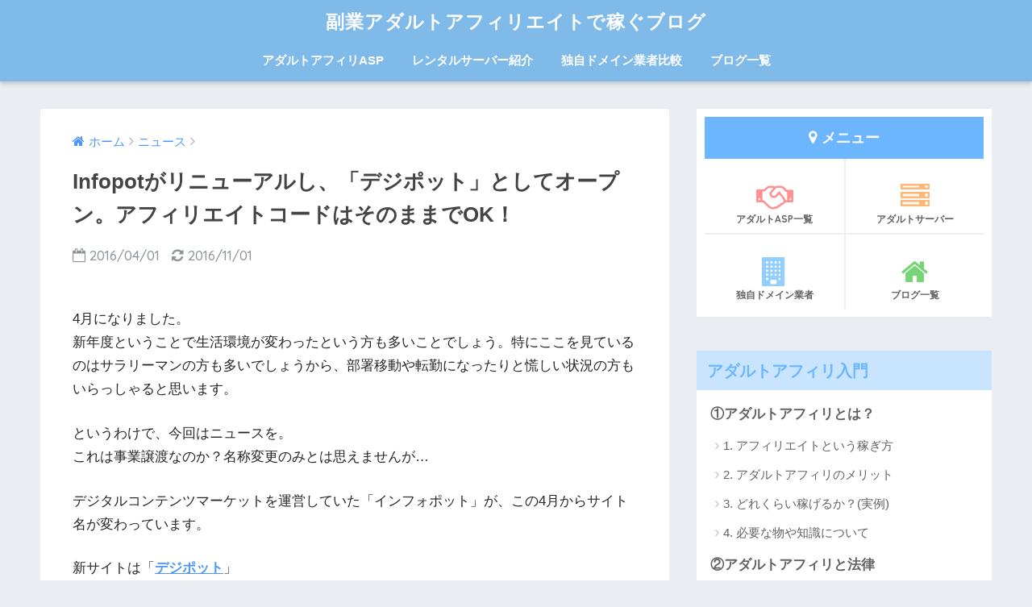

--- FILE ---
content_type: text/html; charset=UTF-8
request_url: https://adult.s-biz.net/archives/999
body_size: 10227
content:
<!doctype html>
<!--[if lt IE 7]><html lang="ja" class="no-js lt-ie9 lt-ie8 lt-ie7"><![endif]-->
<!--[if (IE 7)&!(IEMobile)]><html lang="ja" class="no-js lt-ie9 lt-ie8"><![endif]-->
<!--[if (IE 8)&!(IEMobile)]><html lang="ja" class="no-js lt-ie9"><![endif]-->
<!--[if gt IE 8]><!--> <html lang="ja" class="no-js"><!--<![endif]-->
	<head>
		<meta charset="utf-8">
		<meta http-equiv="X-UA-Compatible" content="IE=edge">
		<meta name="HandheldFriendly" content="True">
		<meta name="MobileOptimized" content="320">
		<meta name="viewport" content="width=device-width, initial-scale=1"/>
		<meta name="msapplication-TileColor" content="#6bb6ff">
        <meta name="theme-color" content="#6bb6ff">
		<link rel="pingback" href="https://adult.s-biz.net/xmlrpc.php">
		<title>Infopotがリニューアルし、「デジポット」としてオープン。アフィリエイトコードはそのままでOK！ | 副業アダルトアフィリエイトで稼ぐブログ</title>
<link rel='dns-prefetch' href='//ajax.googleapis.com' />
<link rel='dns-prefetch' href='//fonts.googleapis.com' />
<link rel='dns-prefetch' href='//s.w.org' />
<link rel="alternate" type="application/rss+xml" title="副業アダルトアフィリエイトで稼ぐブログ &raquo; フィード" href="https://adult.s-biz.net/feed" />
<link rel="alternate" type="application/rss+xml" title="副業アダルトアフィリエイトで稼ぐブログ &raquo; コメントフィード" href="https://adult.s-biz.net/comments/feed" />
		<script type="text/javascript">
			window._wpemojiSettings = {"baseUrl":"https:\/\/s.w.org\/images\/core\/emoji\/11\/72x72\/","ext":".png","svgUrl":"https:\/\/s.w.org\/images\/core\/emoji\/11\/svg\/","svgExt":".svg","source":{"concatemoji":"https:\/\/adult.s-biz.net\/wp-includes\/js\/wp-emoji-release.min.js"}};
			!function(e,a,t){var n,r,o,i=a.createElement("canvas"),p=i.getContext&&i.getContext("2d");function s(e,t){var a=String.fromCharCode;p.clearRect(0,0,i.width,i.height),p.fillText(a.apply(this,e),0,0);e=i.toDataURL();return p.clearRect(0,0,i.width,i.height),p.fillText(a.apply(this,t),0,0),e===i.toDataURL()}function c(e){var t=a.createElement("script");t.src=e,t.defer=t.type="text/javascript",a.getElementsByTagName("head")[0].appendChild(t)}for(o=Array("flag","emoji"),t.supports={everything:!0,everythingExceptFlag:!0},r=0;r<o.length;r++)t.supports[o[r]]=function(e){if(!p||!p.fillText)return!1;switch(p.textBaseline="top",p.font="600 32px Arial",e){case"flag":return s([55356,56826,55356,56819],[55356,56826,8203,55356,56819])?!1:!s([55356,57332,56128,56423,56128,56418,56128,56421,56128,56430,56128,56423,56128,56447],[55356,57332,8203,56128,56423,8203,56128,56418,8203,56128,56421,8203,56128,56430,8203,56128,56423,8203,56128,56447]);case"emoji":return!s([55358,56760,9792,65039],[55358,56760,8203,9792,65039])}return!1}(o[r]),t.supports.everything=t.supports.everything&&t.supports[o[r]],"flag"!==o[r]&&(t.supports.everythingExceptFlag=t.supports.everythingExceptFlag&&t.supports[o[r]]);t.supports.everythingExceptFlag=t.supports.everythingExceptFlag&&!t.supports.flag,t.DOMReady=!1,t.readyCallback=function(){t.DOMReady=!0},t.supports.everything||(n=function(){t.readyCallback()},a.addEventListener?(a.addEventListener("DOMContentLoaded",n,!1),e.addEventListener("load",n,!1)):(e.attachEvent("onload",n),a.attachEvent("onreadystatechange",function(){"complete"===a.readyState&&t.readyCallback()})),(n=t.source||{}).concatemoji?c(n.concatemoji):n.wpemoji&&n.twemoji&&(c(n.twemoji),c(n.wpemoji)))}(window,document,window._wpemojiSettings);
		</script>
		<style type="text/css">
img.wp-smiley,
img.emoji {
	display: inline !important;
	border: none !important;
	box-shadow: none !important;
	height: 1em !important;
	width: 1em !important;
	margin: 0 .07em !important;
	vertical-align: -0.1em !important;
	background: none !important;
	padding: 0 !important;
}
</style>
<link rel='stylesheet' id='contact-form-7-css'  href='https://adult.s-biz.net/wp-content/plugins/contact-form-7/includes/css/styles.css' type='text/css' media='all' />
<link rel='stylesheet' id='sng-stylesheet-css'  href='https://adult.s-biz.net/wp-content/themes/sango-theme/style.css' type='text/css' media='all' />
<link rel='stylesheet' id='sng-option-css'  href='https://adult.s-biz.net/wp-content/themes/sango-theme/entry-option.css' type='text/css' media='all' />
<link rel='stylesheet' id='child-style-css'  href='https://adult.s-biz.net/wp-content/themes/sango-theme-child/style.css' type='text/css' media='all' />
<link rel='stylesheet' id='tablepress-default-css'  href='https://adult.s-biz.net/wp-content/tablepress-combined.min.css' type='text/css' media='all' />
<link rel='stylesheet' id='sng-googlefonts-css'  href='//fonts.googleapis.com/css?family=Quicksand%3A500%2C700' type='text/css' media='all' />
<link rel='stylesheet' id='sng-fontawesome-css'  href='https://adult.s-biz.net/wp-content/themes/sango-theme/library/fontawesome/css/font-awesome.min.css' type='text/css' media='all' />
<link rel='stylesheet' id='ripple-style-css'  href='https://adult.s-biz.net/wp-content/themes/sango-theme/library/ripple/rippler.min.css' type='text/css' media='all' />
<script type='text/javascript' src='https://ajax.googleapis.com/ajax/libs/jquery/2.2.4/jquery.min.js'></script>
<script type='text/javascript' src='https://adult.s-biz.net/wp-content/themes/sango-theme/library/js/modernizr.custom.min.js'></script>
<link rel='https://api.w.org/' href='https://adult.s-biz.net/wp-json/' />
<link rel="EditURI" type="application/rsd+xml" title="RSD" href="https://adult.s-biz.net/xmlrpc.php?rsd" />
<link rel="canonical" href="https://adult.s-biz.net/archives/999" />
<link rel='shortlink' href='https://adult.s-biz.net/?p=999' />
<link rel="alternate" type="application/json+oembed" href="https://adult.s-biz.net/wp-json/oembed/1.0/embed?url=https%3A%2F%2Fadult.s-biz.net%2Farchives%2F999" />
<link rel="alternate" type="text/xml+oembed" href="https://adult.s-biz.net/wp-json/oembed/1.0/embed?url=https%3A%2F%2Fadult.s-biz.net%2Farchives%2F999&#038;format=xml" />
<meta property="og:title" content="Infopotがリニューアルし、「デジポット」としてオープン。アフィリエイトコードはそのままでOK！" />
<meta property="og:description" content="4月になりました。 新年度ということで生活環境が変わったという方も多いことでしょう。特にここを見ているのはサラ ... " />
<meta property="og:type" content="article" />
<meta property="og:url" content="https://adult.s-biz.net/archives/999" />
<meta property="og:image" content="https://adult.s-biz.net/wp-content/uploads/リニューアル_1466260075.jpg" />
<meta property="og:site_name" content="副業アダルトアフィリエイトで稼ぐブログ" />
<meta name="twitter:card" content="summary_large_image" />
<style>
a {color: #4f96f6;}
.main-c {color: #6bb6ff;}
.main-bc {background-color: #6bb6ff;}
.main-bdr,#inner-content .main-bdr {border-color:  #6bb6ff;}
.pastel-bc , #inner-content .pastel-bc {background-color: #c8e4ff;}
.accent-c {color: #ffb36b;}
.accent-bc {background-color: #ffb36b;}
.header,#footer-menu,.drawer__title {background-color: #7fbae9;}
#logo a {color: #FFF;}
.desktop-nav li a , .mobile-nav li a, #footer-menu a ,.copyright, #drawer__open,.drawer__title {color: #FFF;}
.drawer__title .close span, .drawer__title .close span:before {background: #FFF;}
.desktop-nav li:after {background: #FFF;}
.mobile-nav .current-menu-item {border-bottom-color: #FFF;}
.widgettitle {color: #6bb6ff;background-color:#c8e4ff;}
.footer {background-color: #e0e4eb;}
.footer, .footer a, .footer .widget ul li a {color: #3c3c3c;}
.body_bc {background-color: #eaedf2;}
/*Main Color*/
#toc_container .toc_title, #footer_menu .raised, .pagination a, .pagination span, #reply-title:before , .entry-content blockquote:before ,.main-c-before li:before ,.main-c-b:before{color: #6bb6ff;}
/*Main Color Background*/
#searchsubmit, #toc_container .toc_title:before, .cat-name, .pre_tag > span, .pagination .current, #submit ,.withtag_list > span,.main-bc-before li:before {background-color: #6bb6ff;}
/*Main Color Border*/
#toc_container, h3 ,.li-mainbdr ul,.li-mainbdr ol {border-color: #6bb6ff;}
/*Accent Color*/
.search-title .fa-search ,.acc-bc-before li:before {background: #ffb36b;}
/*Accent Color border*/
.li-accentbdr ul, .li-accentbdr ol {border-color: #ffb36b;}
/*Pastel Color Background*/
.pagination a:hover ,.li-pastelbc ul, .li-pastelbc ol {background: #c8e4ff;}
/*FontSize*/
body {font-size: 107%;}
@media only screen and (min-width: 481px) {
body {font-size: 107%;}
}
@media only screen and (min-width: 1030px) {
body {font-size: 107%;}
}
/*Others*/
.totop {background: #5ba9f7;}
.header-info a {color: #FFF; background: linear-gradient(95deg,#738bff,#85e3ec);}
.fixed-menu ul {background: #FFF;}
.fixed-menu a {color: #a2a7ab;}
.fixed-menu .current-menu-item a , .fixed-menu ul li a.active {color: #6bb6ff;}
</style>
	</head>
	<body class="post-template-default single single-post postid-999 single-format-standard">
		<div id="container">
			<header class="header header--center">
								<div id="inner-header" class="wrap cf">
										<p id="logo" class="h1 dfont">
						<a href="https://adult.s-biz.net">副業アダルトアフィリエイトで稼ぐブログ</a>
					</p>
					<nav class="desktop-nav clearfix"><ul id="menu-%e3%83%98%e3%83%83%e3%83%80%e3%83%bc" class="menu"><li id="menu-item-924" class="menu-item menu-item-type-post_type menu-item-object-page menu-item-924"><a href="https://adult.s-biz.net/asp">アダルトアフィリASP</a></li>
<li id="menu-item-928" class="menu-item menu-item-type-post_type menu-item-object-page menu-item-928"><a href="https://adult.s-biz.net/server">レンタルサーバー紹介</a></li>
<li id="menu-item-944" class="menu-item menu-item-type-post_type menu-item-object-page menu-item-944"><a href="https://adult.s-biz.net/domain">独自ドメイン業者比較</a></li>
<li id="menu-item-2399" class="menu-item menu-item-type-custom menu-item-object-custom menu-item-2399"><a href="https://adult.s-biz.net/blog">ブログ一覧</a></li>
</ul></nav>				</div>
							</header>
				<div id="content">
		<div id="inner-content" class="wrap cf">
			<main id="main" class="m-all t-2of3 d-5of7 cf">
							       <article id="entry" class="cf post-999 post type-post status-publish format-standard has-post-thumbnail category-news">
			       	  <header class="article-header entry-header">
	<nav id="breadcrumb"><ul itemscope itemtype="http://schema.org/BreadcrumbList"><li itemprop="itemListElement" itemscope itemtype="http://schema.org/ListItem"><a href="https://adult.s-biz.net" itemprop="item"><span itemprop="name">ホーム</span></a><meta itemprop="position" content="1" /></li><li itemprop="itemListElement" itemscope itemtype="http://schema.org/ListItem"><a href="https://adult.s-biz.net/archives/category/news" itemprop="item"><span itemprop="name">ニュース</span></a><meta itemprop="position" content="2" /></li></ul></nav>    <h1 class="entry-title single-title">Infopotがリニューアルし、「デジポット」としてオープン。アフィリエイトコードはそのままでOK！</h1>
	<p class="entry-meta vcard dfont">
			       	<time class="pubdate entry-time" datetime="2016-04-01">2016/04/01</time>
	       		       		<time class="updated entry-time" datetime="2016-11-01">2016/11/01</time>
       	    </p>
    		</header><section class="entry-content cf">
  <p>4月になりました。<br />
新年度ということで生活環境が変わったという方も多いことでしょう。特にここを見ているのはサラリーマンの方も多いでしょうから、部署移動や転勤になったりと慌しい状況の方もいらっしゃると思います。</p>
<p>というわけで、今回はニュースを。<br />
これは事業譲渡なのか？名称変更のみとは思えませんが…</p>
<p>デジタルコンテンツマーケットを運営していた「インフォポット」が、この4月からサイト名が変わっています。</p>
<p>新サイトは「<strong><a href="https://dgpot.com/default.php?ref=10070&amp;affiliate_banner_id=3" target="_blank">デジポット</a></strong>」</p>
<p>今朝、アフィリエイター管理画面にログインしようとしてアクセスしたら、ドメイン転送されたのでびっくりしました。特に連絡とか来ていないと思うのですが…。</p>
<p>そして転送先のサイトにはこのようなインフォメーションが記載されていました。</p>
<blockquote><p>『infopot』からリニューアル『デジポット』になりました。</p>
<p>今後とも内容の充実を図り、ユーザーの役に立つサイト運営を心がけたいと思っておりますので、どうかよろしくお願いいたします。</p>
<p>※infopotで利用していた既存のＩＤ・パスワードがそのままご利用いただけます。<br />
またデータも引き継いでおりますので安心してご利用下さい。</p></blockquote>
<p>とりあえず一番気になるのは、今までのアフィリエイト報酬ですよね。</p>
<p>結論から言うと、アフィリエイター情報から取り扱い商品までインフォポットから引き継がれています。今まで通りのアカウントでログインでき、報酬も過去のものがきちんと反映されています。</p>
<p>そして今まで貼ってきたアフィリエイトリンク（ドメインがインフォポットのもの）についても、現時点では有効です。きちんと売上になります。</p>
<p>全て infopot.jpのドメインがそのまま dgpot.com に引き継がれていると考えていいでしょう。</p>
<p>（ただし、いつまで過去のドメインが有効か不明なので、気がついたら新しいものに張り替える方が無難かもです）</p>
<p>ユーザーの操作感も従来通りなので、何かしら大人の事情で運営者が変わったということでしょうか。まあ大きな影響は今の所なさそうです。</p>
<p>ちなみにアフィリエイター登録も、リンクURLが変わっていますが従来同様に可能です。下記よりどうぞ。</p>
<p><a href="https://dgpot.com/guide_affiliate.php?ref=10070&amp;affiliate_banner_id=1" target="_blank"><img src="//dgpot.com/images/aff_250250.png" width="250" height="250" alt="dgpot" title="" /></a></p>
</section><footer class="article-footer">
    <aside>
    	<div class="footer-contents">
        	    <div class="sns-btn normal-sns">
      <span class="sns-btn__title dfont">SHARE</span>      <ul>
          <!-- twitter -->
          <li class="tw sns-btn__item">
              <a href="http://twitter.com/share?url=https%3A%2F%2Fadult.s-biz.net%2Farchives%2F999&text=Infopot%E3%81%8C%E3%83%AA%E3%83%8B%E3%83%A5%E3%83%BC%E3%82%A2%E3%83%AB%E3%81%97%E3%80%81%E3%80%8C%E3%83%87%E3%82%B8%E3%83%9D%E3%83%83%E3%83%88%E3%80%8D%E3%81%A8%E3%81%97%E3%81%A6%E3%82%AA%E3%83%BC%E3%83%97%E3%83%B3%E3%80%82%E3%82%A2%E3%83%95%E3%82%A3%E3%83%AA%E3%82%A8%E3%82%A4%E3%83%88%E3%82%B3%E3%83%BC%E3%83%89%E3%81%AF%E3%81%9D%E3%81%AE%E3%81%BE%E3%81%BE%E3%81%A7OK%EF%BC%81%EF%BD%9C%E5%89%AF%E6%A5%AD%E3%82%A2%E3%83%80%E3%83%AB%E3%83%88%E3%82%A2%E3%83%95%E3%82%A3%E3%83%AA%E3%82%A8%E3%82%A4%E3%83%88%E3%81%A7%E7%A8%BC%E3%81%90%E3%83%96%E3%83%AD%E3%82%B0" target="_blank" rel="nofollow">
                  <i class="fa fa-twitter"></i>
                  <span class="share_txt">ツイート</span>
              </a>
                        </li>
   
          <!-- facebook -->
          <li class="fb sns-btn__item">
              <a href="http://www.facebook.com/share.php?u=https%3A%2F%2Fadult.s-biz.net%2Farchives%2F999&t=Infopot%E3%81%8C%E3%83%AA%E3%83%8B%E3%83%A5%E3%83%BC%E3%82%A2%E3%83%AB%E3%81%97%E3%80%81%E3%80%8C%E3%83%87%E3%82%B8%E3%83%9D%E3%83%83%E3%83%88%E3%80%8D%E3%81%A8%E3%81%97%E3%81%A6%E3%82%AA%E3%83%BC%E3%83%97%E3%83%B3%E3%80%82%E3%82%A2%E3%83%95%E3%82%A3%E3%83%AA%E3%82%A8%E3%82%A4%E3%83%88%E3%82%B3%E3%83%BC%E3%83%89%E3%81%AF%E3%81%9D%E3%81%AE%E3%81%BE%E3%81%BE%E3%81%A7OK%EF%BC%81%EF%BD%9C%E5%89%AF%E6%A5%AD%E3%82%A2%E3%83%80%E3%83%AB%E3%83%88%E3%82%A2%E3%83%95%E3%82%A3%E3%83%AA%E3%82%A8%E3%82%A4%E3%83%88%E3%81%A7%E7%A8%BC%E3%81%90%E3%83%96%E3%83%AD%E3%82%B0" target="_blank" rel="nofollow">
                  <i class="fa fa-facebook"></i>
                  <span class="share_txt">シェア</span>
              </a>
                        </li>
   
          <!-- はてなブックマーク -->
          <li class="hatebu sns-btn__item">
            <a href="http://b.hatena.ne.jp/add?mode=confirm&url=https%3A%2F%2Fadult.s-biz.net%2Farchives%2F999"  onclick="javascript:window.open(this.href, '', 'menubar=no,toolbar=no,resizable=yes,scrollbars=yes,height=400,width=510');return false;" target="_blank" rel="nofollow">
                  <i class="fa fa-hatebu"></i>
                  <span class="share_txt">はてブ</span>
              </a>
                        </li>

          <!-- Google+ 別デザインのときは非表示に-->
                        <li class="gplus sns-btn__item">
                  <a href="https://plus.google.com/share?url=https%3A%2F%2Fadult.s-biz.net%2Farchives%2F999" target="_blank" rel="nofollow">
                      <i class="fa fa-google-plus" aria-hidden="true"></i>
                      <span class="share_txt">Google+</span>
                  </a>
                                </li>
          
          <!-- Pocket -->
          <li class="pkt sns-btn__item">
             <a href="http://getpocket.com/edit?url=https%3A%2F%2Fadult.s-biz.net%2Farchives%2F999&title=Infopot%E3%81%8C%E3%83%AA%E3%83%8B%E3%83%A5%E3%83%BC%E3%82%A2%E3%83%AB%E3%81%97%E3%80%81%E3%80%8C%E3%83%87%E3%82%B8%E3%83%9D%E3%83%83%E3%83%88%E3%80%8D%E3%81%A8%E3%81%97%E3%81%A6%E3%82%AA%E3%83%BC%E3%83%97%E3%83%B3%E3%80%82%E3%82%A2%E3%83%95%E3%82%A3%E3%83%AA%E3%82%A8%E3%82%A4%E3%83%88%E3%82%B3%E3%83%BC%E3%83%89%E3%81%AF%E3%81%9D%E3%81%AE%E3%81%BE%E3%81%BE%E3%81%A7OK%EF%BC%81%EF%BD%9C%E5%89%AF%E6%A5%AD%E3%82%A2%E3%83%80%E3%83%AB%E3%83%88%E3%82%A2%E3%83%95%E3%82%A3%E3%83%AA%E3%82%A8%E3%82%A4%E3%83%88%E3%81%A7%E7%A8%BC%E3%81%90%E3%83%96%E3%83%AD%E3%82%B0" target="_blank" rel="nofollow">
                  <i class="fa fa-get-pocket"></i>
                  <span class="share_txt">Pocket</span>
              </a>
                        </li>

          <!-- LINE -->
          <li class="line sns-btn__item">
              <a href="http://line.me/R/msg/text/?https%3A%2F%2Fadult.s-biz.net%2Farchives%2F999%0D%0AInfopot%E3%81%8C%E3%83%AA%E3%83%8B%E3%83%A5%E3%83%BC%E3%82%A2%E3%83%AB%E3%81%97%E3%80%81%E3%80%8C%E3%83%87%E3%82%B8%E3%83%9D%E3%83%83%E3%83%88%E3%80%8D%E3%81%A8%E3%81%97%E3%81%A6%E3%82%AA%E3%83%BC%E3%83%97%E3%83%B3%E3%80%82%E3%82%A2%E3%83%95%E3%82%A3%E3%83%AA%E3%82%A8%E3%82%A4%E3%83%88%E3%82%B3%E3%83%BC%E3%83%89%E3%81%AF%E3%81%9D%E3%81%AE%E3%81%BE%E3%81%BE%E3%81%A7OK%EF%BC%81%EF%BD%9C%E5%89%AF%E6%A5%AD%E3%82%A2%E3%83%80%E3%83%AB%E3%83%88%E3%82%A2%E3%83%95%E3%82%A3%E3%83%AA%E3%82%A8%E3%82%A4%E3%83%88%E3%81%A7%E7%A8%BC%E3%81%90%E3%83%96%E3%83%AD%E3%82%B0" target="_blank" rel="nofollow">
                 <i class="fa fa-comment"></i>
                  <span class="share_txt dfont">LINE</span>
              </a>
          </li>
      </ul>
  </div>
          	        	<div class="footer-meta dfont">
               	               	
               	 	<p class="footer-meta_title">CATEGORY :</p>
               	 	<ul class="post-categories">
	<li><a href="https://adult.s-biz.net/archives/category/news" rel="category tag">ニュース</a></li></ul>               	          	</div>
        	        	        	          <div class="related-posts type_a" ontouchstart =""><ul><li><a href="https://adult.s-biz.net/archives/1468">
              <figure class="rlmg">
                <img src="https://adult.s-biz.net/wp-content/uploads/image.png" alt="PornhubがVineを買収したら、素人女子の動画もポルノ動画として見られる？">
              </figure>
              <div class="rep"><p>PornhubがVineを買収したら、素人女子の動画もポルノ動画として見られる？</p></div>
            </a>
          </li><li><a href="https://adult.s-biz.net/archives/1067">
              <figure class="rlmg">
                <img src="https://adult.s-biz.net/wp-content/uploads/炎上_1465476446.jpg" alt="新田恵海騒動で稼いだアダルトアフィリエイターと、トレンドアダルトアフィリで稼ぐための準備">
              </figure>
              <div class="rep"><p>新田恵海騒動で稼いだアダルトアフィリエイターと、トレンドアダルトアフィリで稼ぐための準備</p></div>
            </a>
          </li><li><a href="https://adult.s-biz.net/archives/1714">
              <figure class="rlmg">
                <img src="https://adult.s-biz.net/wp-content/uploads/IMG_2930.jpg" alt="ビットコインとアダルトアフィリエイト（目的と手段を分けて考える）">
              </figure>
              <div class="rep"><p>ビットコインとアダルトアフィリエイト（目的と手段を分けて考える）</p></div>
            </a>
          </li><li><a href="https://adult.s-biz.net/archives/1800">
              <figure class="rlmg">
                <img src="https://adult.s-biz.net/wp-content/uploads/ad__1522851431.jpg" alt="オーバーレイ広告の規制とアダルトアフィリエイトへの影響">
              </figure>
              <div class="rep"><p>オーバーレイ広告の規制とアダルトアフィリエイトへの影響</p></div>
            </a>
          </li><li><a href="https://adult.s-biz.net/archives/2264">
              <figure class="rlmg">
                <img src="https://adult.s-biz.net/wp-content/uploads/years_end_1545485047.jpg" alt="2018年のアダルトアフィリエイト。作業していなくても報酬は安定。">
              </figure>
              <div class="rep"><p>2018年のアダルトアフィリエイト。作業していなくても報酬は安定。</p></div>
            </a>
          </li><li><a href="https://adult.s-biz.net/archives/1250">
              <figure class="rlmg">
                <img src="https://adult.s-biz.net/wp-content/uploads/39060e0030330d8964023aa8e0c15fa5.jpg" alt="「xvideos熟女まとめ」運営者が逮捕された理由と、アダルトアフィリエイトの注意点">
              </figure>
              <div class="rep"><p>「xvideos熟女まとめ」運営者が逮捕された理由と、アダルトアフィリエイトの注意点</p></div>
            </a>
          </li></ul></div>        </div>
          <div class="author-info pastel-bc">
    <div class="author-info__inner">
      <div class="tb">
        <div class="tb-left">
        <div class="author_label">
          <span>この記事を書いた人</span>
        </div>
        <div class="author_img"><img src="https://adult.s-biz.net/wp-content/uploads/panda-1-125x125.png" width="100" height="100" alt="" class="avatar avatar-100 wp-user-avatar wp-user-avatar-100 photo avatar-default" /></div>
          <dl class="aut">
              <dt>
                <a class="dfont" href="https://adult.s-biz.net/archives/author/koro">
                  <span>PANDA</span>
                </a>
              </dt>
              <dd>サラリーマン</dd>
          </dl>
        </div>

          <div class="tb-right">

            <p>地方都市在住のサラリーマン。アフィリエイトで稼いで株式投資や仮想通貨投資を実践し、50歳セミリタイアを目指す。</p>
            <div class="follow_btn dfont">
                              <a class="Feedly" href="https://feedly.com/i/welcome/feed/http://adult.s-biz.net/feed" target="_blank" rel="nofollow">Feedly</a>
                              <a class="Website" href="http://adult.s-biz.net/" target="_blank" rel="nofollow">Website</a>
                        </div>
          </div>
      </div>
    </div>
  </div>
    </aside>
</footer>  	<div id="respond" class="comment-respond">
		<h3 id="reply-title" class="comment-reply-title">コメントを残す <small><a rel="nofollow" id="cancel-comment-reply-link" href="/archives/999#respond" style="display:none;">コメントをキャンセル</a></small></h3><p class="must-log-in">コメントを投稿するには<a href="https://adult.s-biz.net/wp-login.php?redirect_to=https%3A%2F%2Fadult.s-biz.net%2Farchives%2F999">ログイン</a>してください。</p>	</div><!-- #respond -->
	    <script type="application/ld+json">
      {
      "@context": "http://schema.org",
      "@type": "Article",
      "mainEntityOfPage":"https://adult.s-biz.net/archives/999",
      "headline": "Infopotがリニューアルし、「デジポット」としてオープン。アフィリエイトコードはそのままでOK！",

      "image": {
      "@type": "ImageObject",
      "url": "https://adult.s-biz.net/wp-content/uploads/リニューアル_1466260075.jpg",
      "width":640,
      "height":640      },

      "datePublished": "2016-04-01T12:26:33+0900",
      "dateModified": "2016-11-01T19:51:30+0900",
      "author": {
      "@type": "Person",
      "name": "PANDA"
      },
      "publisher": {
      "@type": "Organization",
      "name": "",
      "logo": {
      "@type": "ImageObject",
      "url": ""
      }
      },
      "description": "4月になりました。 新年度ということで生活環境が変わったという方も多いことでしょう。特にここを見ているのはサラ ... "
      }
    </script>
   
			        </article>
			        <div class="prnx_box cf">
				<a href="https://adult.s-biz.net/archives/997" class="prnx pr">
			<p><i class="fa fa-angle-left"></i> 前の記事</p>
			<div class="prnx_tb">
									<figure><img width="160" height="107" src="https://adult.s-biz.net/wp-content/uploads/スタート_1466260108.jpg" class="attachment-thumb-160 size-thumb-160 wp-post-image" alt="" srcset="https://adult.s-biz.net/wp-content/uploads/スタート_1466260108.jpg 640w, https://adult.s-biz.net/wp-content/uploads/スタート_1466260108-500x333.jpg 500w" sizes="(max-width: 160px) 100vw, 160px" /></figure>
					
				<span class="prev-next__text">アダルトアフィリエイトに今から参入する人が意識すべきこと2つ！</span>
			</div>
		</a>
		
		<a href="https://adult.s-biz.net/archives/1005" class="prnx nx">
			<p>次の記事 <i class="fa fa-angle-right"></i></p>
			<div class="prnx_tb">
				<span class="prev-next__text">急成長中のDIGITENTS（デジテンツ）のアフィリエイト広告…</span>
									<figure><img width="160" height="113" src="https://adult.s-biz.net/wp-content/uploads/広告_1466260036.jpg" class="attachment-thumb-160 size-thumb-160 wp-post-image" alt="" srcset="https://adult.s-biz.net/wp-content/uploads/広告_1466260036.jpg 640w, https://adult.s-biz.net/wp-content/uploads/広告_1466260036-500x353.jpg 500w" sizes="(max-width: 160px) 100vw, 160px" /></figure>
							</div>
		</a>
	</div>			    
				
			</main>
				<div id="sidebar1" class="sidebar m-all t-1of3 d-2of7 last-col cf" role="complementary">
	<aside>
		<div class="insidesp">
			<div id="notfix">
				<div id="text-5" class="widget widget_text">			<div class="textwidget"><div class="widget-menu__title main-bc ct strong"><i class="fa fa-map-marker"></i> メニュー</div>
<ul class="widget-menu dfont cf">
<li>   <a href="https://adult.s-biz.net/asp"><i class="fa fa-handshake-o" style="color: #ff9191;"></i>アダルトASP一覧</a></li>
<li>   <a href="https://adult.s-biz.net/server"><i class="fa fa-server" style="color: #ffb776;"></i>アダルトサーバー</a></li>
<li>   <a href="https://adult.s-biz.net/domain"><i class="fa fa-building" style="color: #92ceff;"></i>独自ドメイン業者</a></li>
<li>   <a href="https://adult.s-biz.net/blog"><i class="fa fa-home" style="color: #77d477;"></i>ブログ一覧</a></li>
</ul>
</div>
		</div><div id="nav_menu-3" class="widget widget_nav_menu"><h4 class="widgettitle dfont">アダルトアフィリ入門</h4><div class="menu-%e5%85%a5%e9%96%80-container"><ul id="menu-%e5%85%a5%e9%96%80" class="menu"><li id="menu-item-1892" class="menu-item menu-item-type-custom menu-item-object-custom menu-item-has-children menu-item-1892"><a>①アダルトアフィリとは？</a>
<ul class="sub-menu">
	<li id="menu-item-1888" class="menu-item menu-item-type-post_type menu-item-object-page menu-item-1888"><a href="https://adult.s-biz.net/lesson1">1. アフィリエイトという稼ぎ方</a></li>
	<li id="menu-item-950" class="menu-item menu-item-type-post_type menu-item-object-page menu-item-950"><a href="https://adult.s-biz.net/lesson2">2. アダルトアフィリのメリット</a></li>
	<li id="menu-item-1891" class="menu-item menu-item-type-post_type menu-item-object-page menu-item-1891"><a href="https://adult.s-biz.net/payment">3. どれくらい稼げるか？(実例)</a></li>
	<li id="menu-item-1890" class="menu-item menu-item-type-post_type menu-item-object-page menu-item-1890"><a href="https://adult.s-biz.net/need">4. 必要な物や知識について</a></li>
</ul>
</li>
<li id="menu-item-2099" class="menu-item menu-item-type-custom menu-item-object-custom menu-item-has-children menu-item-2099"><a>②アダルトアフィリと法律</a>
<ul class="sub-menu">
	<li id="menu-item-2087" class="menu-item menu-item-type-post_type menu-item-object-page menu-item-2087"><a href="https://adult.s-biz.net/law">1. 風営法の届出は必要なのか？</a></li>
	<li id="menu-item-2100" class="menu-item menu-item-type-post_type menu-item-object-page menu-item-2100"><a href="https://adult.s-biz.net/musyusei">2. 無修正画像を載せたらアウト</a></li>
	<li id="menu-item-2120" class="menu-item menu-item-type-post_type menu-item-object-page menu-item-2120"><a href="https://adult.s-biz.net/tax">3. 報酬と税金、経費について</a></li>
	<li id="menu-item-2132" class="menu-item menu-item-type-post_type menu-item-object-page menu-item-2132"><a href="https://adult.s-biz.net/secret">4. 副業が会社・家族にバレない方法</a></li>
</ul>
</li>
<li id="menu-item-1893" class="menu-item menu-item-type-custom menu-item-object-custom menu-item-has-children menu-item-1893"><a>③アダルトブログを作る</a>
<ul class="sub-menu">
	<li id="menu-item-1889" class="menu-item menu-item-type-post_type menu-item-object-page menu-item-1889"><a href="https://adult.s-biz.net/lesson4">1. どんなブログを作れば稼げる？</a></li>
	<li id="menu-item-947" class="menu-item menu-item-type-post_type menu-item-object-page menu-item-947"><a href="https://adult.s-biz.net/lesson5">2. アダルトブログの作り方</a></li>
	<li id="menu-item-946" class="menu-item menu-item-type-post_type menu-item-object-page menu-item-946"><a href="https://adult.s-biz.net/lesson6">3. アダルトブログへの集客方法</a></li>
</ul>
</li>
</ul></div></div>			</div>
					</div>
	</aside>
	</div>
		</div>
	</div>
			<footer class="footer">
								<div id="footer-menu">
					<div>
						<a class="footer-menu__btn dfont" href="https://adult.s-biz.net/"><i class="fa fa-home fa-lg"></i> HOME</a>
					</div>
					<nav>
						<div class="footer-links cf"><ul id="menu-%e3%83%a2%e3%83%90%e3%82%a4%e3%83%ab%e7%94%a8%e3%83%95%e3%83%83%e3%82%bf%e3%83%bc%e5%9b%ba%e5%ae%9a%e3%83%a1%e3%83%8b%e3%83%a5%e3%83%bc" class="nav footer-nav cf"><li id="menu-item-1911" class="menu-item menu-item-type-custom menu-item-object-custom menu-item-home menu-item-1911"><a href="https://adult.s-biz.net/"><i class="fa fa-home"></i>ホーム</a></li>
<li id="menu-item-1912" class="menu-item menu-item-type-custom menu-item-object-custom menu-item-1912"><a href="#sng_menu"><label for="drawer__input"><i class="fa fa-list-ul" ></i>メニュー</label></a></li>
<li id="menu-item-1914" class="menu-item menu-item-type-custom menu-item-object-custom menu-item-1914"><a href="#sng_share"><i class="fa fa-share-alt"></i>シェア</a></li>
<li id="menu-item-1913" class="menu-item menu-item-type-custom menu-item-object-custom menu-item-1913"><a href="#"><i class="fa fa-level-up"></i>トップ</a></li>
</ul></div>					</nav>
					<p class="copyright dfont">&copy; 2026 副業アダルトアフィリエイトで稼ぐブログ All rights reserved.</p>
				</div>
			</footer>
		</div>
				<a href="#" class="totop" rel="nofollow"><i class="fa fa-chevron-up"></i></a>		        <script>
          (function(i,s,o,g,r,a,m){i['GoogleAnalyticsObject']=r;i[r]=i[r]||function(){
          (i[r].q=i[r].q||[]).push(arguments)},i[r].l=1*new Date();a=s.createElement(o),
          m=s.getElementsByTagName(o)[0];a.async=1;a.src=g;m.parentNode.insertBefore(a,m)
          })(window,document,'script','//www.google-analytics.com/analytics.js','ga');
          ga('create', 'UA-73602389-1', 'auto');
          ga('send', 'pageview');
        </script>
  <script type='text/javascript'>
/* <![CDATA[ */
var wpcf7 = {"apiSettings":{"root":"https:\/\/adult.s-biz.net\/wp-json\/contact-form-7\/v1","namespace":"contact-form-7\/v1"},"recaptcha":{"messages":{"empty":"\u3042\u306a\u305f\u304c\u30ed\u30dc\u30c3\u30c8\u3067\u306f\u306a\u3044\u3053\u3068\u3092\u8a3c\u660e\u3057\u3066\u304f\u3060\u3055\u3044\u3002"}}};
/* ]]> */
</script>
<script type='text/javascript' src='https://adult.s-biz.net/wp-content/plugins/contact-form-7/includes/js/scripts.js'></script>
<script type='text/javascript' src='https://adult.s-biz.net/wp-content/plugins/table-of-contents-plus/front.min.js'></script>
<script type='text/javascript' src='https://adult.s-biz.net/wp-includes/js/comment-reply.min.js'></script>
<script type='text/javascript' src='https://adult.s-biz.net/wp-content/themes/sango-theme/library/ripple/jquery.rippler.js'></script>
<script type='text/javascript' src='https://adult.s-biz.net/wp-includes/js/wp-embed.min.js'></script>
<script>
$(document).ready(function() {
      $(window).scroll(function() {
        if ($(this).scrollTop() > 700) {
          $('.totop').fadeIn(300);
        } else {
          $('.totop').fadeOut(300);
        }
      });
      $('.totop').click(function(event) {
        event.preventDefault();
        $('html, body').animate({scrollTop: 0}, 300);
      })
    });
</script>	</body>
</html>

--- FILE ---
content_type: text/css
request_url: https://adult.s-biz.net/wp-content/themes/sango-theme-child/style.css
body_size: 726
content:
@charset "UTF-8";
/*
 Theme Name: SANGO Child
 Theme URI: https://saruwakakun.design
 Author: SARUWAKA
 Author URI: https://saruwakakun.com
 Template: sango-theme
*/
/*こちらはSANGOの子テーマ用CSSです。以下にCSSを記入していきましょう。*/


.nothumb .entry-meta:after, .nothumb .page-title:after {
    content: none;
}



/*--------------------------------------
  コンテンツ領域でウィジェット用メニューボックスを使う
--------------------------------------*/
.content-menu .widget-menu {
    list-style-type: none!important;
	margin: 0 !important;
	padding:0 !important;
}
.content-menu .widget-menu li {
	padding:0!important;
}
.content-menu .widget-menu__title {
    padding: 3px;
    font-size: .7em!important;
    color: #FFF;
}
.content-menu .widget{
	margin:0!important;
}




--- FILE ---
content_type: text/plain
request_url: https://www.google-analytics.com/j/collect?v=1&_v=j102&a=389964012&t=pageview&_s=1&dl=https%3A%2F%2Fadult.s-biz.net%2Farchives%2F999&ul=en-us%40posix&dt=Infopot%E3%81%8C%E3%83%AA%E3%83%8B%E3%83%A5%E3%83%BC%E3%82%A2%E3%83%AB%E3%81%97%E3%80%81%E3%80%8C%E3%83%87%E3%82%B8%E3%83%9D%E3%83%83%E3%83%88%E3%80%8D%E3%81%A8%E3%81%97%E3%81%A6%E3%82%AA%E3%83%BC%E3%83%97%E3%83%B3%E3%80%82%E3%82%A2%E3%83%95%E3%82%A3%E3%83%AA%E3%82%A8%E3%82%A4%E3%83%88%E3%82%B3%E3%83%BC%E3%83%89%E3%81%AF%E3%81%9D%E3%81%AE%E3%81%BE%E3%81%BE%E3%81%A7OK%EF%BC%81%20%7C%20%E5%89%AF%E6%A5%AD%E3%82%A2%E3%83%80%E3%83%AB%E3%83%88%E3%82%A2%E3%83%95%E3%82%A3%E3%83%AA%E3%82%A8%E3%82%A4%E3%83%88%E3%81%A7%E7%A8%BC%E3%81%90%E3%83%96%E3%83%AD%E3%82%B0&sr=1280x720&vp=1280x720&_u=IEBAAEABAAAAACAAI~&jid=118898384&gjid=936289615&cid=289150421.1769775483&tid=UA-73602389-1&_gid=1880433744.1769775483&_r=1&_slc=1&z=143613977
body_size: -450
content:
2,cG-40VS6VBJEL